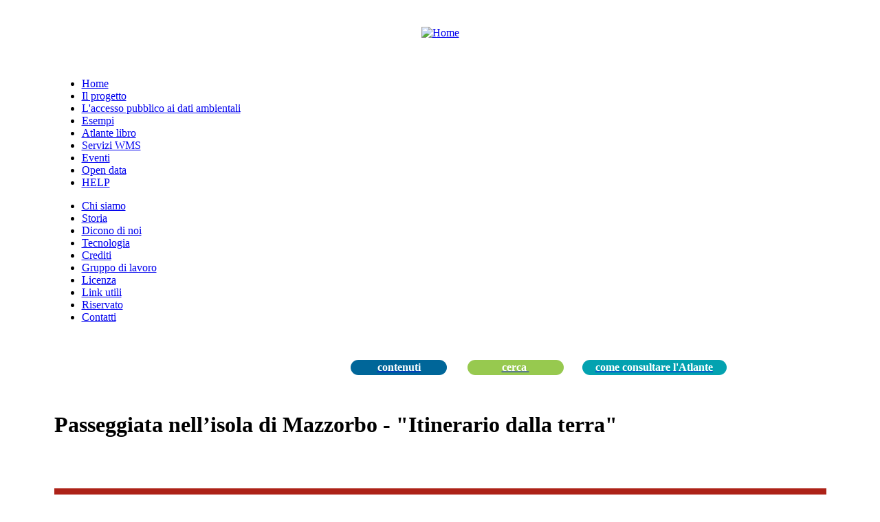

--- FILE ---
content_type: text/html; charset=utf-8
request_url: https://www.atlantedellalaguna.it/?q=node/184
body_size: 7498
content:
<!DOCTYPE html PUBLIC "-//W3C//DTD XHTML 1.0 Strict//EN" "http://www.w3.org/TR/xhtml1/DTD/xhtml1-strict.dtd">
<html xmlns="http://www.w3.org/1999/xhtml" lang="it" xml:lang="it" dir="ltr">

<head>
<meta http-equiv="Content-Type" content="text/html; charset=utf-8" />
  <title>Passeggiata nell’isola di Mazzorbo -  &quot;Itinerario dalla terra&quot; | Atlante della laguna di Venezia</title>
  <meta http-equiv="Content-Type" content="text/html; charset=utf-8" />
<link rel="shortcut icon" href="/sites/all/themes/theme_atlante_2013/favicon.ico" type="image/x-icon" />
  <link type="text/css" rel="stylesheet" media="all" href="/modules/node/node.css?j" />
<link type="text/css" rel="stylesheet" media="all" href="/modules/system/defaults.css?j" />
<link type="text/css" rel="stylesheet" media="all" href="/modules/system/system.css?j" />
<link type="text/css" rel="stylesheet" media="all" href="/modules/system/system-menus.css?j" />
<link type="text/css" rel="stylesheet" media="all" href="/modules/user/user.css?j" />
<link type="text/css" rel="stylesheet" media="all" href="/sites/all/modules/ckeditor/ckeditor.css?j" />
<link type="text/css" rel="stylesheet" media="all" href="/sites/all/modules/lightbox2/css/lightbox.css?j" />
<link type="text/css" rel="stylesheet" media="all" href="/modules/forum/forum.css?j" />
<link type="text/css" rel="stylesheet" media="all" href="/sites/all/modules/views/css/views.css?j" />
<link type="text/css" rel="stylesheet" media="all" href="/sites/all/themes/theme_atlante_2013/style.css?j" />
  <script type="text/javascript" src="/misc/jquery.js?j"></script>
<script type="text/javascript" src="/misc/drupal.js?j"></script>
<script type="text/javascript" src="/sites/default/files/languages/it_0d71b24814b2fb3507189aaa6ec6f54f.js?j"></script>
<script type="text/javascript" src="/sites/all/modules/google_analytics/googleanalytics.js?j"></script>
<script type="text/javascript" src="/sites/all/modules/lightbox2/js/lightbox.js?j"></script>
<script type="text/javascript">
<!--//--><![CDATA[//><!--
jQuery.extend(Drupal.settings, { "basePath": "/", "googleanalytics": { "trackOutgoing": 1, "trackMailto": 1, "trackDownload": 1, "trackDownloadExtensions": "7z|aac|arc|arj|asf|asx|avi|bin|csv|doc|exe|flv|gif|gz|gzip|hqx|jar|jpe?g|js|mp(2|3|4|e?g)|mov(ie)?|msi|msp|pdf|phps|png|ppt|qtm?|ra(m|r)?|sea|sit|tar|tgz|torrent|txt|wav|wma|wmv|wpd|xls|xml|z|zip" }, "lightbox2": { "rtl": "0", "file_path": "/(\\w\\w/)sites/default/files", "default_image": "/sites/all/modules/lightbox2/images/brokenimage.jpg", "border_size": 10, "font_color": "000", "box_color": "fff", "top_position": "", "overlay_opacity": "0.8", "overlay_color": "000", "disable_close_click": true, "resize_sequence": 0, "resize_speed": 400, "fade_in_speed": 400, "slide_down_speed": 600, "use_alt_layout": false, "disable_resize": false, "disable_zoom": false, "force_show_nav": false, "show_caption": true, "loop_items": false, "node_link_text": "View Image Details", "node_link_target": false, "image_count": "Image !current of !total", "video_count": "Video !current of !total", "page_count": "Page !current of !total", "lite_press_x_close": "press \x3ca href=\"#\" onclick=\"hideLightbox(); return FALSE;\"\x3e\x3ckbd\x3ex\x3c/kbd\x3e\x3c/a\x3e to close", "download_link_text": "", "enable_login": false, "enable_contact": false, "keys_close": "c x 27", "keys_previous": "p 37", "keys_next": "n 39", "keys_zoom": "z", "keys_play_pause": "32", "display_image_size": "original", "image_node_sizes": "()", "trigger_lightbox_classes": "", "trigger_lightbox_group_classes": "", "trigger_slideshow_classes": "", "trigger_lightframe_classes": "", "trigger_lightframe_group_classes": "", "custom_class_handler": 0, "custom_trigger_classes": "", "disable_for_gallery_lists": true, "disable_for_acidfree_gallery_lists": true, "enable_acidfree_videos": true, "slideshow_interval": 5000, "slideshow_automatic_start": true, "slideshow_automatic_exit": true, "show_play_pause": true, "pause_on_next_click": false, "pause_on_previous_click": true, "loop_slides": false, "iframe_width": 600, "iframe_height": 400, "iframe_border": 1, "enable_video": false } });
//--><!]]>
</script>
  <script type="text/javascript"> </script>
</head>

<body>

<table height="80" border="0" cellpadding="0" cellspacing="0" align="center" id="header">
  <tr>
    <td id="logo">
      <a href="/" title="Home"><img src="/sites/default/files/tema_atlante_2013_logo.png" alt="Home" /></a>                </td>
    <td id="menu">

          </td>
  </tr>
</table>
<table border="0" cellpadding="9" cellspacing="0" align="center" id="content">
  <tr>
         <td valign="top">
            <div id="main">
       <ul class="links" id="navlist"><li class="menu-132 first"><a href="/?q=node" title="Home page del sil">Home</a></li>
<li class="menu-341"><a href="/?q=node/157" title="Presentazione dell&#039;Atlante della laguna di Venezia">Il progetto</a></li>
<li class="menu-128"><a href="/?q=node/5" title="">L&#039;accesso pubblico ai dati ambientali</a></li>
<li class="menu-193"><a href="/?q=node/44" title="Un esempio di utilizzo incrociato di dati provenienti fa fonti diverse: le variazioni antropiche della laguna">Esempi</a></li>
<li class="menu-300"><a href="/?q=node/39" title="Il libro &quot;Atlante della laguna: Venezia tra terra e mare&quot; nella versione online del 2006">Atlante libro</a></li>
<li class="menu-304"><a href="/?q=node/19" title="Cataloghi delle mappe in WMS - PER UTENTI ESPERTI">Servizi WMS</a></li>
<li class="menu-206"><a href="/?q=node/94" title="">Eventi</a></li>
<li class="menu-305"><a href="/?q=node/135" title="Open data dell&#039;Atlante">Open data</a></li>
<li class="menu-312 last"><a href="/?q=node/144" title="HELP">HELP</a></li>
</ul>       <ul class="links" id="subnavlist"><li class="menu-306 first"><a href="/?q=node/136" title="">Chi siamo</a></li>
<li class="menu-302"><a href="/?q=node/102" title="Storia dell&#039;Atnate della laguna">Storia</a></li>
<li class="menu-272"><a href="/?q=node/79" title="Dicono di noi">Dicono di noi</a></li>
<li class="menu-303"><a href="/?q=node/103" title="Come funziona l&#039;Atlante della laguna">Tecnologia</a></li>
<li class="menu-182"><a href="/?q=node/29/" title="Chi sta lavorando per il progetto">Crediti</a></li>
<li class="menu-318"><a href="/?q=node/151" title="Gruppo di lavoro">Gruppo di lavoro</a></li>
<li class="menu-316"><a href="/?q=node/73" title="Licenza e avviso legale">Licenza</a></li>
<li class="menu-317"><a href="/?q=node/71" title="Links utili">Link utili</a></li>
<li class="menu-333"><a href="http://www.silvenezia.it/?q=node/15" title="Accesso riservato">Riservato</a></li>
<li class="menu-159 last"><a href="/?q=node/14" title="Contatti">Contatti</a></li>
</ul>          <div class="block block-block" id="block-block-42">
    <h2 class="title"></h2>
    <div class="content"><style type="text/css">
#forum .title, #forum .title a {
 font-size: 1.2em !important;
}</style><table cellpadding="1" cellspacing="1" style="width: 980px;">
<tbody>
<tr>
<td style="width: 434px;" width="434">
<p>
					&nbsp;</p>
<p>
					&nbsp;</p>
</td>
<td width="159">
<table align="center" bgcolor="#006699" cellpadding="1" cellspacing="1" height="17" style="border-radius: 12px 12px 12px 12px;" width="140">
<tbody>
<tr>
<td class="rtecenter">
<div align="center">
									<a href="?q=maps" title="vai all'indice dei contenuti (testi e MAPPE)"><strong><span style="color: rgb(255, 255, 255);">contenuti</span></strong></a></div>
</td>
</tr>
</tbody>
</table>
</td>
<td width="175">
<div align="center">
<table align="center" bgcolor="#97C94F" cellpadding="1" cellspacing="1" height="17" style="border-radius: 12px 12px 12px 12px;" width="140">
<tbody>
<tr>
<td class="rtecenter">
<div align="center">
										<a href="?q=search" title="ricerca libera nei contenuti (solo testi)"><strong><span style="color: rgb(255, 255, 255);">cerca <img alt="" height="14" src="http://www.silvenezia.it/sites/default/files/cerca.png" width="12" /></span></strong></a></div>
</td>
</tr>
</tbody>
</table>
</div>
</td>
<td width="217">
<div align="center">
<table align="right" bgcolor="#03A2B0" cellpadding="1" cellspacing="1" height="17" style="border-radius: 12px 12px 12px 12px;" width="210">
<tbody>
<tr>
<td class="rtecenter">
<div align="center">
										<a href="?q=node/143" title="scopri le modalità di consultazione dell'Atlante"><strong><span style="color: rgb(255, 255, 255);">come consultare l&#39;Atlante</span></strong></a></div>
</td>
</tr>
</tbody>
</table>
</div>
</td>
</tr>
</tbody>
</table>
</div>
 </div>
  <div class="block block-block" id="block-block-44">
    <h2 class="title"></h2>
    <div class="content"><!-- Begin Cookie Consent plugin by Silktide - <a href="http://silktide.com/cookieconsent" title="http://silktide.com/cookieconsent">http://silktide.com/cookieconsent</a> --><!-- Begin Cookie Consent plugin by Silktide - <a href="http://silktide.com/cookieconsent" title="http://silktide.com/cookieconsent">http://silktide.com/cookieconsent</a> --><script type="text/javascript">
    window.cookieconsent_options = {"message":"Questo Sito utilizza cookie di funzionalità  e cookie di profilazione di terze parti. Chiudendo questo banner o accedendo a un qualunque elemento del Sito acconsenti all'uso dei cookie.",    "dismiss":"OK",
    "learnMore":"Per saperne di più ...", 
    "link":'http://www.atlantedellalaguna.it/?q=node/206',
    "theme":"dark-bottom"
    };
</script><script type="text/javascript"
src="//s3.amazonaws.com/cc.silktide.com/cookieconsent.latest.min.js">
</script><!-- End Cookie Consent plugin --><!-- End Cookie Consent plugin --></div>
 </div>
        <h1 class="title">Passeggiata nell’isola di Mazzorbo -  &quot;Itinerario dalla terra&quot;</h1>
        <div class="tabs"></div>
                          <div class="node">
            <span class="submitted"></span>
    <div class="taxonomy"></div>
    <div class="content"><p>
	&nbsp;</p>
<table align="center" border="0" cellpadding="0" cellspacing="0" style="max-width: 1200px; width: 100%;">
<tbody>
<tr>
<td>
				<img alt="" src="http://www.silvenezia.it/sites/default/files/bordo_scheda.jpg" style="width: 100%; height: 48px;" /></td>
</tr>
</tbody>
</table>
<table align="center" background="http://media-cache-cd0.pinimg.com/originals/fc/ca/a7/fccaa70d93f364db2c5ac14fa544f0dc.jpg" bgcolor="#AD2218" border="0" cellpadding="0" cellspacing="0" no-repeat="" style="max-width: 1200px; background-repeat: no-repeat; background-position: 0px -300px; width: 100%;">
<tbody>
<tr>
<td align="left" height="12" valign="top" width="13">
<div align="left">
					&nbsp;</div>
</td>
<td height="12" width="929">
<p>
					&nbsp;</p>
</td>
<td height="12" width="168">
				&nbsp;</td>
<td align="right" height="12" valign="top" width="13">
<div align="right">
					&nbsp;</div>
</td>
</tr>
<tr>
<td height="100" width="13">
				&nbsp;</td>
<td height="100">
				<span style="color:#cc3333;"><span style="font-family:lucida sans unicode,lucida grande,sans-serif;"><strong><span style="font-size: 72px;">MAZZORBO</span></strong></span></span></td>
<td height="100">
				&nbsp;</td>
<td height="100" width="13">
				&nbsp;</td>
</tr>
<tr>
<td height="12" width="13">
				&nbsp;</td>
<td height="12">
				&nbsp;</td>
<td height="12">
				&nbsp;</td>
<td height="12" width="13">
				&nbsp;</td>
</tr>
</tbody>
</table>
<table align="center" cellpadding="1" cellspacing="1" style="width: 100%;max-width: 1200px;">
<tbody>
<tr>
<td>
<table align="right" cellpadding="1" cellspacing="1" style="width: 160px;">
<tbody>
<tr>
<td>
<p class="rteright">
									&nbsp;</p>
<p class="rteright">
									<a href="http://cigno.atlantedellalaguna.it/maps/13/view" target="_blank"><img alt="" src="http://www.silvenezia.it/sites/default/files/bottone_vaimappa_BETA.gif" title="" /></a></p>
</td>
</tr>
</tbody>
</table>
<p>
					&nbsp;</p>
<table cellpadding="1" cellspacing="1" height="31" width="528">
<tbody>
<tr>
<td>
								<a href="?q=node/180">Sant&#39;Erasmo</a></td>
<td>
								<a href="?q=node/186">Vignole</a>&nbsp;&nbsp;&nbsp;</td>
<td>
								<strong><a href="?q=node/184">Mazzorbo</a></strong></td>
<td>
<p>
									<a href="?q=node/185">Torcello</a></p>
</td>
<td>
								<a href="?q=node/187">Laguna nord</a></td>
</tr>
</tbody>
</table>
<table cellpadding="10" cellspacing="1" style="width: 99%;" width="983">
<tbody>
<tr>
<td style="width: 260px;">
<p class="rteright">
									<span style="font-size:14px;"><strong>escrizione dell&rsquo;itinerario</strong></span></p>
</td>
<td style="width:596px;">
<p>
									<span style="font-size:14px;">l&rsquo;escursione a piedi conduce sia attraverso i luoghi di produzione agricola che quelli di interesse storico-architettonico di Mazzorbo, isola solitaria e discreta, popolata da case colorate che si alternano a orti e vigneti, immersa nella tranquillit&agrave; surreale della laguna nord</span></p>
</td>
</tr>
<tr>
<td style="width: 260px;">
<p class="rteright">
									<span style="font-size:14px;"><strong>Lunghezza dell&rsquo;itinerario</strong></span></p>
</td>
<td style="width:596px;">
<p>
									<span style="font-size:14px;">circa 2 chilometri</span></p>
</td>
</tr>
<tr>
<td style="width: 260px;">
<p class="rteright">
									<span style="font-size:14px;"><strong>Mezzi</strong></span></p>
</td>
<td style="width:596px;">
<p>
									<span style="font-size:14px;">l&rsquo;isola si raggiunge con i mezzi pubblici, il vaporetto linea 12 da Fondamente Nove o Treporti. L&rsquo;itinerario si percorre a piedi</span></p>
</td>
</tr>
<tr>
<td colspan="2" style="width: 260px;">
								<br />
								<a href="http://www.pinterest.com/pin/431993789228913404/" target="_blank"><img alt="" src="http://www.silvenezia.it/sites/default/files/mazzorbo1_0.jpg" style="width: 184px; height: 133px;" /></a>&nbsp;&nbsp; <a href="http://www.pinterest.com/pin/431993789228913447/" target="_blank"><img alt="" src="http://www.silvenezia.it/sites/default/files/mazzorbo2.jpg" style="width: 200px; height: 133px;" /></a></td>
</tr>
<tr>
<td style="width: 260px;">
<p>
									<span style="font-size:14px;"><strong>Percorso</strong></span></p>
</td>
<td style="width:596px;">
<p>
									<span style="font-size:14px;"><strong>Descrizione</strong></span></p>
</td>
</tr>
<tr>
<td style="width: 260px;">
<p>
									<span style="font-size:14px;">Dalla fermata del vaporetto si gira a destra e subito dopo a sinistra abbandonando la fondamenta Santa Caterina, per addentrarsi nell&rsquo;isola lungo orti recintati fino a raggiungere un colorato quartiere residenziale, di fronte al centro sportivo.</span></p>
</td>
<td style="width:596px;">
								
<table height="30" width="656">
<tbody>
<tr>
<td>
												<span style="font-size:14px;"><img alt="Punto panoramico" src="http://www.silvenezia.it/sites/default/files/panorama.gif" style="width: 20px; height: 20px;" /></span></td>
<td>
												<span style="font-size:14px;"><em>Dalla fermata del vaporetto Mazzorbo lungo la fondamenta Santa Caterina si apprezza la vista panoramica sull&rsquo;isola di Mazzorbetto - raggiungibile solo con imbarcazione propria - e le sue ville.</em></span></td>
</tr>
</tbody>
</table>
</td>
</tr>
<tr>
<td style="width: 260px;">
<p>
									<span style="font-size:14px;">Attraversando il centro abitato sulla sinistra, si giunge al quartiere residenziale progettato dall&rsquo;architetto Giancarlo De Carlo attraversato dalla Calle Larga Rino Bassan.</span></p>
<p>
									&nbsp;</p>
</td>
<td style="width:596px;">
<p>
									<span style="font-size:14px;">Negli anni Ottanta l&rsquo;architetto Giancarlo De Carlo progetta e realizza a Mazzorbo un complesso residenziale finalizzato a ripopolare l&#39;isola e a ricreare, attraverso un linguaggio moderno, gli spazi tradizionali caratteristici dell&#39;insediamento lagunare.</span></p>
</td>
</tr>
<tr>
<td style="width: 260px;">
<p>
									<span style="font-size:14px;">Il percorso prosegue lungo la fondamenta Sant&rsquo;Eufemia, che costeggia il canale interno a lato del quartiere di De Carlo e che conduce fino alla Strada del cimitero sul lato dell&rsquo;isola verso Burano.</span></p>
</td>
<td style="width:596px;">
<table height="30" width="656">
<tbody>
<tr>
<td>
												<span style="font-size:14px;"><img alt="Punto panoramico" src="http://www.silvenezia.it/sites/default/files/panorama.gif" style="width: 20px; height: 20px;" /></span></td>
<td>
												<span style="font-size:14px;"><em>Dalla fermata del vaporetto Mazzorbo lungo la fondamenta Santa Caterina si apprezza la vista panoramica sull&rsquo;isola di Mazzorbetto - raggiungibile solo con imbarcazione propria - e le sue ville.</em></span>
<p>
													<span style="font-size:14px;"><em>Camminando lungo la fondamenta si gode di una bella vista</em></span></p>
<p>
													<span style="font-size:14px;"><em>panoramica dall&rsquo;alto dei campi e delle vigne coltivate dagli abitanti di Mazzorbo e anche della tenuta Scarpa Volo.</em></span></p>
</td>
</tr>
</tbody>
</table>
</td>
</tr>
<tr>
<td style="width: 260px;">
<p>
									<span style="font-size:14px;">Oltrepassato il ponte alla propria sinistra, dalla Strada del cimitero &egrave; possibile accedere alla tenuta Scarpa Volo (accesso alternativo dalla fondamenta Santa Caterina sul lato nord dell&rsquo;isola a poche centinaia di metri a sinistra della fermata del vaporetto).</span></p>
</td>
<td style="width:596px;">
<p>
									<span style="font-size:14px;">Situata sulla punta nord di Mazzorbo, la tenuta Scarpa Volo rappresenta una sintesi degli elementi peculiari dell&rsquo;ambiente rurale lagunare veneziano. &Egrave; costituita da un complesso edilizio del quale le strutture pi&ugrave; antiche si possono far risalire al Cinquecento e da una <em>vigna murada</em>, ossia un terreno coltivato a vigneto, alberi da frutta e ortaggi cinto da un muro risalente all&#39;Ottocento. Dopo i lavori di restauro che si sono conclusi nel 2006, la tenuta - acquisita dalla Citt&agrave; di Venezia nel 1999 - &egrave; ora in concessione all&rsquo;azienda Terre di Venezia e accessibile al pubblico. &Egrave; presente una segnaletica didattica riguardante la storia e le coltivazioni del luogo. Una curiosit&agrave;: qui cresce il vitigno autoctono Dorona di Venezia, una pregiata uva che in questi ultimi anni &egrave; stata selezionata da antichissimi vigneti lagunari rimasti in vita nel corso dei secoli.</span></p>
<p>
									&nbsp;</p>
<p>
									<span style="font-size:14px;"><span style="font-size:14px;"><img alt="" src="http://www.silvenezia.it/sites/default/files/puntointeresse.gif" style="width: 12px; height: 12px;" />&nbsp; </span><em>Al confine della tenuta si trova un antico campanile, vestigia del monastero di Santa Maria in Valverde, uno dei cinque monasteri che esistevano sull&rsquo;isola nel X secolo.</em></span></p>
</td>
</tr>
<tr>
<td style="width: 260px;">
<p>
									<span style="font-size:14px;">Si pu&ograve; uscire dallo stesso ingresso da cui si &egrave; entrati e percorrere l&rsquo;intera Strada del cimitero lungo il lato dell&rsquo;isola verso Burano.</span></p>
</td>
<td style="width:596px;">
<table height="30" width="656">
<tbody>
<tr>
<td>
												<span style="font-size:14px;"><img alt="Punto panoramico" src="http://www.silvenezia.it/sites/default/files/panorama.gif" style="width: 20px; height: 20px;" /></span></td>
<td>
<p>
													<span style="font-size:14px;">&nbsp;<em>Bellissimo panorama che spazia sulle isole di Burano, San Francesco del Deserto e Sant&rsquo;Erasmo.</em></span></p>
</td>
</tr>
</tbody>
</table>
<p>
									&nbsp;</p>
</td>
</tr>
<tr>
<td style="width: 260px;">
<p>
									<span style="font-size:14px;">Si prosegue verso destra abbandonando la riva subito dopo il cimitero. Qualche decina di metri oltre girando a sinistra si giunge alla fondamenta di Santa Caterina (lato sud-ovest).</span></p>
</td>
<td style="width:596px;">
<p>
									&nbsp;</p>
</td>
</tr>
<tr>
<td style="width: 260px;">
<p>
									<span style="font-size:14px;">Svoltando a sinistra lungo la fondamenta Santa Caterina, dopo un centinaio di metri si raggiunge la chiesa di Santa Caterina.</span></p>
</td>
<td style="width:596px;">
<p>
									<span style="font-size:14px;"><span style="font-size:14px;"><img alt="" src="http://www.silvenezia.it/sites/default/files/puntointeresse.gif" style="width: 12px; height: 12px;" />&nbsp; </span><em>Edificio romanico-gotico ricostruito nel XIII secolo su preesistente dell&#39;VIII, &egrave; l&#39;unico rimasto di dieci consimili un tempo esistenti sull&#39;isola. La chiesa a cui era annesso il convento delle monache Benedettine, soppresso nel 1806, &egrave; preceduta da un atrio con caratteristico pavimento a spina di pesce.</em></span></p>
</td>
</tr>
<tr>
<td style="width: 260px;">
<p>
									<span style="font-size:14px;">Percorrendo ora la fondamenta Santa Caterina verso destra, si costeggia l&rsquo;isola fino a tornare lungo il canale di San Giacomo e cos&igrave; alla fermata del vaporetto, dove la nostre gita &egrave; iniziata.</span></p>
</td>
<td style="width:596px;">
<table height="30" width="656">
<tbody>
<tr>
<td>
												<span style="font-size:14px;"><img alt="Punto panoramico" src="http://www.silvenezia.it/sites/default/files/panorama.gif" style="width: 20px; height: 20px;" /></span></td>
<td>
												<span style="font-size:14px;"><em><span style="font-size:14px;"><em>Dalla fondamenta Santa Caterina sul lato corto nord dell&rsquo;isola, vale una sosta il bellissimo panorama sull&rsquo;isola di Torcello e le barene di Burano.</em></span></em></span></td>
</tr>
</tbody>
</table>
<p>
									<span style="font-size:14px;">&nbsp;</span></p>
<p class="rteright">
									<a href="http://cigno.atlantedellalaguna.it/maps/13/embed" target="_blank"><img alt="" src="http://www.silvenezia.it/sites/default/files/bottone_vaimappa_BETA.gif" title="Apri la mappa con ilnuovo visulaizzatore: ATTENZIONE, IN FASE DI TEST (dati non completi!)" /></a></p>
</td>
</tr>
</tbody>
</table>
<p>
					&nbsp;</p>
<h2>
					Link correlati</h2>
<p>
					<br />
					<a href="https://dallaterraedallacqua.wordpress.com/" target="_blank">versione in tedesco, francese e castellano</a></p>
</td>
</tr>
</tbody>
</table>
<p>
	&nbsp;</p>
<iframe src='http://www.facebook.com/plugins/like.php?href=http%3A%2F%2Fwww.atlantedellalaguna.it%2F%3Fq%3Dnode%2F184&amp;layout=standard&amp;show_faces=true&amp;width=450&amp;action=like&amp;colorscheme=light' scrolling='no' frameborder='0' allowTransparency='true' style='border:none; overflow:hidden; width:450px; height:28px'></iframe></div>
      </div>
      </div>
      <div id="footer">
                <div class="block block-block" id="block-block-43">
    <h2 class="title"></h2>
    <div class="content"><table align="center" border="0" cellpadding="1" style="width: 100%;">
<tbody>
<tr>
<td>
				<a href="http://www.comune.venezia.it/" target="_blank"><img alt="Città di Venezia" height="62" src="/sites/default/files/logoveV.gif" title="Città di Venezia" width="35" /></a></td>
<td class="rtecenter">
				<a href="http://www.ismar.cnr.it/" target="_blank"><img alt="CNR - Ismar" height="32" src="/sites/default/files/logocnrpV.gif" style="margin-left: 6px; margin-right: 6px;" title="CNR - Ismar" width="33" /></a></td>
<td class="rtecenter">
				<a href="http://www.corila.it/" target="_blank"><img alt="CORILA" height="35" src="/sites/default/files/corila_0.gif" style="margin: 2px 6px;" title="CORILA" width="33" /></a></td>
<td class="rtecenter">
				<a href="http://www.regione.veneto.it" target="_blank"><img alt="" src="/sites/default/files/Logo_Veneto_0.gif" style="width: 205px; height: 27px;" title="Regione Veneto" /></a></td>
<td>
<p class="rtecenter">
					<a href="http://www.mit.gov.it/mit/site.php?o=vd&amp;lm=4&amp;id=247" target="_blank"><img alt="" src="http://www.silvenezia.it/sites/default/files/2015_Provv%20OOPP.png" style="width: 65px; height: 78px;" /></a></p>
</td>
<td class="rtecenter">
				<a href="http://www.pcn.minambiente.it/PCN/" target="_blank"><img align="textTop" alt="Portale Cartografico Nazionale - Ministero dell'ambiente e della tutela del territorio" height="35" src="/sites/default/files/logo_pcn_grande.gif" style="margin-left: 6px; margin-right: 6px;" title="Portale Cartografico Nazionale - Ministero dell'ambiente e della tutela del territorio" width="92" /></a></td>
<td class="rtecenter">
				<a href="http://www.istitutoveneto.it/" target="_blank" title="Istituto Veneto"><img alt="IVSLA" height="50" src="/sites/default/files/logoIVSLAV_0.gif" title="" width="100" /></a></td>
<td class="rtecenter">
				<a href="http://www.parcolagunavenezia.it/" target="_blank"><img alt="" height="47" src="/sites/default/files/logo_ist_parco.png" style="margin-left: 6px; margin-right: 6px;" title="Istituzione Parco Laguna" width="32" /></a></td>
<td>
<p class="rteright">
					<a href="http://www.enti.comune.venezia.it/flex/cm/pages/ServeBLOB.php/L/IT/IDPagina/52" target="_blank"><img alt="" height="47" src="/sites/default/files/logo_boscoparchi.gif" style="margin-left: 4px; margin-right: 4px;" title="Istituzione Bosco e Grandi Parchi" width="86" /></a></p>
</td>
<td class="rteright">
				<a href="http://ican.science.oregonstate.edu/home" target="_blank" title="l'Atlante aderisce alla Rete Internazionale per gli Atlanti Costieri - ICAN"><img alt="" height="42" src="/sites/default/files/ICAN_Lucida_60.png" width="45" /></a></td>
</tr>
<tr>
<td colspan="6" rowspan="1">
<p>
					<a href="http://msn.visitmuve.it" target="_blank"><img alt="" src="http://www.silvenezia.it/sites/default/files/logo-muve.jpg" style="width: 80px; height: 26px;" title="Museo di Storia Naturale di Venezia - FONDAZIONE MUSEI CIVICI VENEZIA" /></a><span style="font-size:10px;"> <span style="font-size:11px;"><a href="http://Museo di Storia Naturale di Venezia" target="_blank"><span style="color: rgb(0, 0, 0);"><img alt="" height="49" src="http://www.silvenezia.it/sites/default/files/MsnVenezia%20nero.jpg" width="69" /></span></a></span></span> &nbsp;&nbsp; &nbsp;&nbsp; <a href="http://www.arpa.veneto.it/" target="_blank" title="Agenzia Regionale per la Prevenzione e Protezione Ambientale del Veneto"><img alt="" src="http://www.silvenezia.it/sites/default/files/logo_arpav.gif" style="width: 132px; height: 28px;" /></a>&nbsp; &nbsp; &nbsp; <a href="http://www.consigliodibacinolv.gov.it/consiglio.html" target="_blank"><img alt="" src="http://www.silvenezia.it/sites/default/files/logo-ato-new.gif" style="width: 175px; height: 33px;" title="Consiglio di Bacino Laguna di Venezia" /></a> &nbsp;&nbsp;&nbsp; <a href="http://www.comune.venezia.it/flex/cm/pages/ServeBLOB.php/L/IT/IDPagina/1748" target="_blank"><img alt="" src="http://www.silvenezia.it/sites/default/files/icpsm.jpg" style="width: 69px; height: 46px;" /></a></p>
<p>
					&nbsp;</p>
</td>
<td class="rtecenter">
				&nbsp;</td>
<td class="rtecenter">
				&nbsp;</td>
<td>
				&nbsp;</td>
<td class="rteright">
				&nbsp;</td>
</tr>
</tbody>
</table>
<p>
	&nbsp;</p>
</div>
 </div>
      </div>
    </td>
      </tr>
</table>


<script type="text/javascript">
<!--//--><![CDATA[//><!--
var _gaq = _gaq || [];_gaq.push(["_setAccount", "UA-8547361-1"]);_gaq.push(["_trackPageview"]);(function() {var ga = document.createElement("script");ga.type = "text/javascript";ga.async = true;ga.src = ("https:" == document.location.protocol ? "https://ssl" : "http://www") + ".google-analytics.com/ga.js";var s = document.getElementsByTagName("script")[0];s.parentNode.insertBefore(ga, s);})();
//--><!]]>
</script>
</body>
</html>
